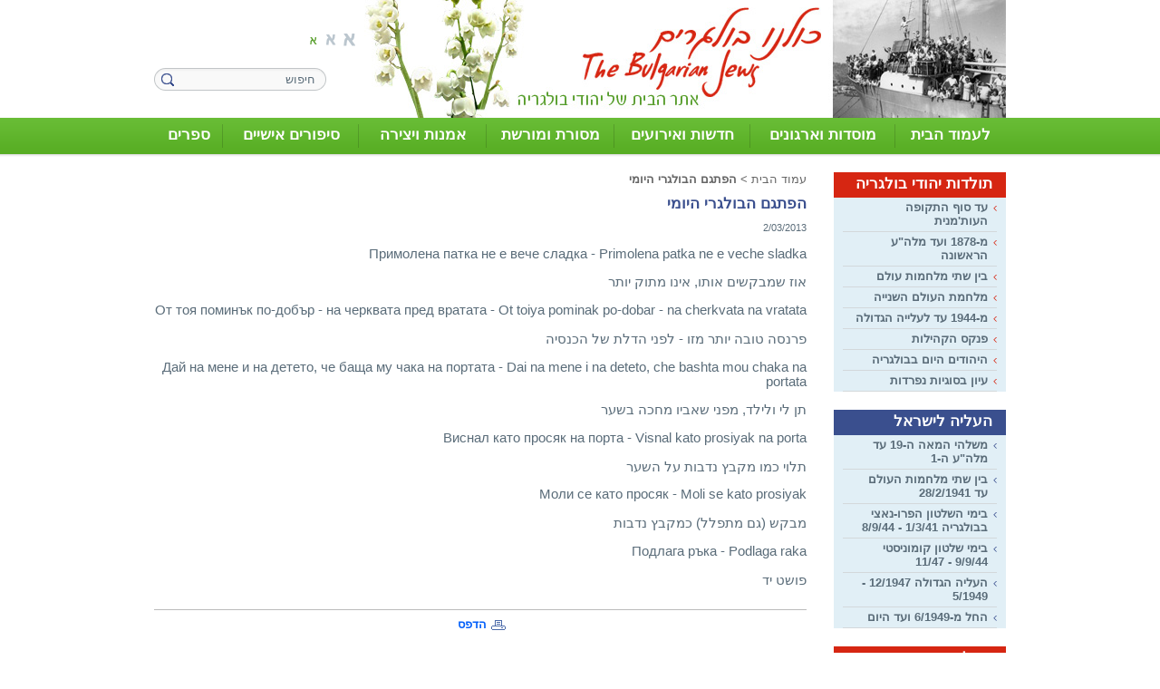

--- FILE ---
content_type: text/css
request_url: http://www.thebulgarianjews.org.il/_Pics/Common/shop.css
body_size: 1037
content:
/********************************** Shop ******************************************/
INPUT.shopButton			{cursor:pointer;}
DIV#ctlProductsMsg TABLE	{color:#333333;} /* popup after click button */
TABLE.BodyCashBox			{margin-top:20px;}


TABLE.sectionTitle	{width:100%;}

TD.sectionTitle		{background-color:#3a4f8e; color:#ffffff; font-weight:bold; font-size:90%; padding:2px 5px 3px 5px; text-align:center;}

.customerFieldRequired	{color:#CC1313; font-weight:bold; font-size:80%; vertical-align:middle; width:220px;}

.customerField		{font-weight:bold; font-size:80%; vertical-align:middle; width:220px;}

.customerValue		{font-weight:normal; font-size:80%; vertical-align:middle; width:244px;}

INPUT.option		{border-width:0px; vertical-align:middle; background-color:transparent;}

INPUT.customer		{width:218px; background-color:#f4f4f4; border:1px solid #dadada;}

TEXTAREA.customer	{width:218px; height:50px; background-color:#f4f4f4; border:1px solid #dadada; color:black; font:normal 11px Arial;}

IN.CustomerDefault	{width:218px; background-color:#f4f4f4;}

SELECT.customer		{width:218px; background-color:#f4f4f4; border:1px solid #dadada;}

SELECT.card			{width:50px; background-color:#f4f4f4; border:1px solid #dadada;}

TABLE.border		{background-color:#808080; width:100%;}

TD.PaymentTab		{background-color:#f7fafc; padding:8px;}

TD.PaymentTabOn		{background-color:#ECECEC;}

SELECT.shipping		{font-weight:normal; font-size:80%;}


/********************************** Articles Prices Display ******************************************/

TABLE.HorizontalPricesContainer	{margin-top:8px; border-top:dashed 1px #bcbcbc; border-bottom:dashed 1px #bcbcbc; padding:4px 0px 4px 0px;}

TABLE.HorizontalPricesContainer TD	{vertical-align:middle;}

.HorizontalMarketPrice			{background-color:#f9f9f9; text-align:center; border:#e0e0e0 1px solid; padding:2px 10px 3px 10px; margin:2px; color:#000000; font-weight:normal; font-size:100%;}

.HorizontalOurPrice				{background-color:#f9f9f9; text-align:center; border:#e0e0e0 1px solid; padding:2px 10px 3px 10px; margin:2px; color:#ff0000; font-weight:bold; font-size:110%;}

.HorizontalYouSave				{background-color:#f9f9f9; text-align:center; border:#e0e0e0 1px solid; padding:2px 10px 3px 10px; margin:2px; color:#000000; font-weight:bold; font-size:100%;}

.HorizontalPriceDescription		{color:#000000; font-weight:normal; font-size:90%; display:block; padding-left:10px; padding-right:10px;}

.HorizontalAddToCart			{vertical-align:middle; text-align:left;}


TABLE.VerticalPricesContainer	{border-top:dashed 1px #BCBCBC; margin-top:8px; width:100%;}

.VerticalMarketPrice			{background-color:#f9f9f9; text-align:center; border:#e0e0e0 1px solid; padding:2px 10px 3px 10px; color:#000000; font-weight:normal; font-size:100%; margin:5px 2px 5px 2px;}

.VerticalOurPrice				{background-color:#f9f9f9; text-align:center; border:#e0e0e0 1px solid; padding:2px 10px 3px 10px; color:#ff0000; font-weight:bold; font-size:110%; margin:5px 2px 5px 2px;}

.VerticalYouSave				{background-color:#f9f9f9; text-align:center; border:#e0e0e0 1px solid; padding:2px 10px 3px 10px; color:#000000; font-weight:bold; font-size:100%;  margin:5px 2px 5px 2px;}

.VerticalPriceDescription		{color:#000000; font-weight:normal; font-size:90%; display:block; padding-left:5px; padding-right:5px;}

.VerticalAddToCart				{margin-top:7px; text-align:center;}


--- FILE ---
content_type: application/javascript
request_url: http://www.thebulgarianjews.org.il/_JS/Funclib.js
body_size: 6841
content:
function fnPlaceData(url,nType,sName) {
	try {
		var xmlDoc = dbsRequest(url);
		if (xmlDoc != null) {
			var sHTML = ""
			for (var nFields = 0; nFields < xmlDoc.childNodes.length; nFields++) {
				if (nType == 5) {
					//sHTML += "<option value=\""+dbsGetNodeText(xmlDoc.childNodes[nFields].childNodes[0])+"\">"+dbsGetNodeText(xmlDoc.childNodes[nFields].childNodes[0])+"</option>"
					document.getElementById(sName).options[document.getElementById(sName).options.length]=new Option(dbsGetNodeText(xmlDoc.childNodes[nFields].childNodes[0]), dbsGetNodeText(xmlDoc.childNodes[nFields].childNodes[0]), false, false);
				}
				
				else if (nType == 4) {
					if (nFields > 0)
						sHTML += " &nbsp;";
					sHTML += "<nobr><input style=\"height:15px;\" type=\"checkbox\" name=\"" + sName + "\" value=\"" + dbsGetNodeText(xmlDoc.childNodes[nFields].childNodes[0]) + "\" id=\"fld" + nType+""+nFields + "\"><label for=\"fld" + nType+""+nFields + "\">" + dbsGetNodeText(xmlDoc.childNodes[nFields].childNodes[0]) + "</label></nobr>";
				}
				
				else if (nType == 3) {
					if (nFields > 0)
						sHTML += " &nbsp;";
					sHTML += "<nobr><input style=\"height:15px;\" type=\"radio\" name=\"" + sName + "\" value=\"" + dbsGetNodeText(xmlDoc.childNodes[nFields].childNodes[0]) + "\" id=\"fld" + nType+""+nFields + "\"><label for=\"fld" + nType+""+nFields + "\">" + dbsGetNodeText(xmlDoc.childNodes[nFields].childNodes[0]) + "</label></nobr>";
				}
			}
			if (nType == 4 || nType == 3)
				document.write(sHTML);
			/*else
				document.getElementById(sName).innerHTML = sHTML;*/
		}
	} catch (e) {
	}
}

function expand_bar(bar_Id) {
	var bar = document.getElementById("bar_"+bar_Id);
	if (bar != null) {
		bar.style.display = ("block" == bar.style.display ? "none" : "block");
		/*for (i=1;i<bar_length;i++){
			if (i!=bar_Id){
				bar = document.getElementById("bar_"+i);
				bar.style.display = 'none';
				}
		}*/
	}
}

function changeClass(obj,opr) {
	if (opr==1) {
		obj.style.font = "bold 12px";
		obj.style.color = "#ff9393";
	}
	else {
		obj.style.font = "bold 12px";
		obj.style.color = "#000000";
	}
}

function fnSetQuickNavAction(oFrm) {
    var oSelect = oFrm.SelAction;
	var sValue = oSelect[oSelect.selectedIndex].value;
	if (sValue != "-1") {
		var saValue = sValue.split("||");
		if (saValue[0] == "1")
			window.open(saValue[1],"_blank");
		else
			window.location = saValue[1];
	}
	else {
		oSelect.selectedIndex = 0;
	}
	return false;
}

function fnShowFullImg(sFile) {
	if (sFile.toLowerCase().indexOf("/_cut/") != -1) {
		var sFileTemp = sFile.toLowerCase().replace("_cut/","");
		var nPos = sFileTemp.lastIndexOf("/");
		var sFileName = sFileTemp.substr(nPos+1,sFile.length-nPos);
		if (sFileName.length > 13) {
			sFileName = sFileName.substr(13,sFileName.length-13);		
			var sFilePath = sFile.substr(0,nPos+1);
			sFile = sFilePath + sFileName;
		}
	}
	window.open(sAppDomain + "/ViewImage.asp?Image="+sFile,"image","top=50,left=50,width="+(screen.availWidth-100)+",height="+(screen.availHeight-100)+",scrollbars");
	//window.open("ViewImage.asp?Image="+sFile,"image","fullscreen=1,scrollbars,scrollbars");
}

function fnShowArtFullImg(nCategoryID, nArticleID) {
	window.open(sAppDomain + "/ViewImage.asp?CategoryID="+nCategoryID+"&ArticleID="+nArticleID,"image","top=50,left=50,width="+(screen.availWidth-100)+",height="+(screen.availHeight-100)+",scrollbars");
	//window.open("ViewImage.asp?Image="+sFile,"image","fullscreen=1,scrollbars,scrollbars");
}

function fnShowGalleryFullImg(sFile, nID, nCategoryID) {
	//window.open("ViewGalleryImage.asp?Image="+sFile,"image","top=50,left=50,width="+(screen.availWidth-100)+",height="+(screen.availHeight-100)+",scrollbars");
	window.open(sAppDomain + "/ViewGalleryImage.asp?ArticleID="+nID+"&CategoryID="+nCategoryID+"&Image="+sFile,"image","fullscreen=1,scrollbars,scrollbars");
}

function fnShowGallery(iCatID,iArticleID) {
	window.open(sAppDomain + "/ViewGallery.asp?CategoryID="+iCatID+"&ArticleID="+iArticleID,"gallery","top=50,left=50,width="+(screen.availWidth-100)+",height="+(screen.availHeight-100)+",scrollbars=no");
}

function dbsSetURL(sName) {
    if(window.location.hash==sName && !window.ActiveXObject) 
       window.location.hash=""; 
	window.location.hash = sName.replace("#","");
}

function dbsMail(box,server) {
	window.location = "mailto:" + box + "@" + server;
}

function fnSetQuickNavState(sCatID) {
	var selQuickNav = document.getElementById("ctlQuickNav");
	for (var i=0; i<selQuickNav.options.length; i++) {
		if (selQuickNav.options[i].id == "opt" + sCatID) {
			selQuickNav.options[i].selected = true;
			break;
		}
	}
}

function fnTalkBack(nCategoryID,nArticleID,sTitle) {
	window.open(sAppDomain + "/_TalkBack/AddResponse.asp?CategoryID=" + nCategoryID + "&ArticleID=" + nArticleID + "&Title=" + sTitle,"talkback","top=60,left=30,width=400,height=492")
}

function fnTellFriend(sURL,sCategoryID,sTitle) {
	return false();
	//window.open(sAppDomain + "/TellFriendPopUp.asp?CategoryID="+sCategoryID+"&URL="+escape(sURL) + "&Title=" + sTitle,"tellfriend","top=60,left=30,width=400,height=450,scrollbars=yes")
}

function fnOpenWin(sURL,nWidth,nHeight) {
	window.open(sURL,"tellfriend","top="+((window.screen.height-nHeight)/2)+",left="+((window.screen.width-nWidth)/2)+",width="+nWidth+",height="+nHeight+",scrollbars")
}

function dbsGetContent(sModule,vParam,sPg,sCategoryID,sArticleID) {
	try {
		var xmlHTTP;
		// code for IE
		if (window.ActiveXObject) {
			xmlHTTP = new ActiveXObject("Microsoft.XMLHTTP");
			xmlHTTP.open("GET","_modules/XML/"+sModule+".asp?pg="+sPg+"&CategoryID="+sCategoryID+"&Param="+vParam+"&ArticleID="+sArticleID+"&DMode=1", false);
			xmlHTTP.send();
			document.write(xmlHTTP.responseXML.documentElement.text);
		}	
		// code for Mozilla, etc.
		else if (window.XMLHttpRequest) {
			xmlHTTP = new XMLHttpRequest();
			xmlHTTP.open("GET","_modules/XML/"+sModule+".asp?pg="+sPg+"&CategoryID="+sCategoryID+"&Param="+vParam+"&ArticleID="+sArticleID+"&DMode=1", false);
			xmlHTTP.send(null);
			document.write(xmlHTTP.responseXML.documentElement.textContent);
		}	
	}
	 catch (e) {
	}
}

function fnHTTPGetRequest(sURL) {
	try {
		var xmlHTTP;
		// code for IE
		if (window.ActiveXObject) {
			xmlHTTP = new ActiveXObject("Microsoft.XMLHTTP");
			xmlHTTP.open("GET",sURL, false);
			xmlHTTP.send();
			return xmlHTTP;
		}
		// code for Mozilla, etc.
		else if (window.XMLHttpRequest) {
			xmlHTTP = new XMLHttpRequest();
			xmlHTTP.open("GET",sURL, false);
			xmlHTTP.send(null);
			return xmlHTTP;
		}
	}
	 catch (e) {
	 	return null;
	}
}

/******************************** Horizontal Navigation Functions *********************************/
var interval, oCurrentDiv;
function fnShowNodes(td, ID, sDir) {
	var oDiv = document.getElementById("Sub_"+ID);
	if (oDiv != null) {
		oDiv.style.display = "block";
		oDiv.style.top = td.offsetHeight + td.offsetTop - oDiv.offsetParent.offsetTop + "px";
		if (sDir == "rtl")
			oDiv.style.left = td.offsetLeft - (oDiv.offsetWidth-td.offsetWidth) - oDiv.offsetParent.offsetLeft + "px";
		else
			oDiv.style.left = td.offsetLeft - oDiv.offsetParent.offsetLeft + "px";
	}
}

function fnHideNodes(ID) {
	var oDiv = document.getElementById("Sub_"+ID);
	if (oDiv != null) {
		oDiv.style.display = "none";
	}
}


/******************************** Fixing Flash Problemi in IE *********************************/
// Universal event handler
// Please don't use "onload = functionName" etc
// use instead this "addEvent(window, 'load', functionName);"
function dbsAddEvent(obj, strEvent, objFunction)
{ 
	if (obj.addEventListener) { 
		obj.addEventListener(strEvent, objFunction, true); 
		return true; 
	}
	else if (obj.attachEvent) { 
		var returnValue = obj.attachEvent("on"+strEvent, objFunction); 
		return returnValue; 
	} 
	else return false; 
}

function dbsRemoveEvent(obj, strEvent, objFunction)
{ 
	if (obj.addEventListener) {
		obj.removeEventListener(strEvent, objFunction, true)
	}
	else if (obj.attachEvent) {
		obj.detachEvent("on"+strEvent, objFunction);
	}
}

// be careful: this script erases the "FlashVars" content, 
// you can send vars in the file name after "?" like in asp
function startObjects()
{
	objects = document.getElementsByTagName("OBJECT");
	for (var i = 0; i < objects.length; i++)
	{
		if (objects[i].classid.toUpperCase() == "CLSID:D27CDB6E-AE6D-11CF-96B8-444553540000" || objects[i].type.toLowerCase() == "application/x-shockwave-flash")
			objects[i].outerHTML = objects[i].outerHTML;
	}
}

if (navigator.appName == "Microsoft Internet Explorer") {
	//dbsAddEvent(window, 'load', startObjects);
}
/******************************** Content Rating *********************************/

function fncRate(nItemID,nCategoryID,nRating,nAverage) {
	var xmlDoc = dbsRequest("_TalkBack/RateContent.asp?ItemID=" + nItemID + "&ItemCategoryID=" + nCategoryID + "&Rating=" + nRating)
	if (xmlDoc != null) {
		var sResult = dbsGetNodeText(xmlDoc);
		
		if (!isNaN(sResult)) {
			nAverage = parseInt(sResult);
			if (nAverage != 0) {
				var sStars = "";
				for (var nStars=1; nStars<=5; nStars++) {
					var ctlRating = document.getElementById("ctlRating_"+nItemID+"_"+nStars);
					if (ctlRating != null) {
						var sHTML;
						if (nStars <= nAverage)
							sHTML = "<img src=\"_Pics/RatingFullStar.gif\" border=\"0\" alt=\" " + fnGetRatingMsg(nStars) + " \">";
						else
							sHTML = "<img src=\"_Pics/RatingStar.gif\" border=\"0\" alt=\" " + fnGetRatingMsg(nStars) + " \">";

						ctlRating.innerHTML = sHTML;
					}
				}
				var ctlRatingsCount = document.getElementById("ctlRatingsCount_"+nItemID);
				if (ctlRatingsCount != null) {
					var sText = ctlRatingsCount.innerText;
					if (isNaN(sText))
						ctlRatingsCount.innerText = "1";
					else
						ctlRatingsCount.innerText = parseInt(ctlRatingsCount.innerText)+1;
				}
				document.getElementById("ctlRatingsPannelContainer_"+nItemID).onmouseout = null;
				document.getElementById("ctlRatingTitle_"+nItemID).innerHTML = sRatingMsg;
			}
		}
		else
			fnSetFullStars(nItemID,nAverage);
	}
}

function fnGetRatingMsg(nRate) {
    if (nRate == 1)
        return sOneStarMsg;
    else if (nRate == 2)
        return sTwoStarsMsg;
    else if (nRate == 3)
        return sThreeStarsMsg;
    else if (nRate == 4)
        return sFourStarsMsg;
    else if (nRate == 5)
        return sFiveStarsMsg;
}

function fnSetFullStars(nItemID, nRatingCount) {
	for (var nStars=1; nStars<=5; nStars++) {
		var oImg = document.getElementById("imgRate_"+nItemID+"_"+nStars);
		if (oImg != null) {
			if (nStars <= nRatingCount) {
				oImg.src = "_Pics/RatingFullStar.gif";
			}
			else {
				oImg.src = "_Pics/RatingStar.gif";
			}	
		}
	}
}

function fnSetStars(nItemID,nAverage) {
	for (var nStars=1; nStars<=5; nStars++) {
		var oImg = document.getElementById("imgRate_"+nItemID+"_"+nStars);
		if (oImg != null) {
			if (nStars <= nAverage) {
				oImg.src = "_Pics/RatingFullStar.gif";
			}
			else {
				oImg.src = "_Pics/RatingStar.gif";
			}				
		}
	}
}

function fnPrintFlash(sFileURL, nWidth, nHeight,id) {
	if (window.ActiveXObject)
		document.write("<object type=\"application/x-shockwave-flash\" id=\"" + id + "\" width=\"" + nWidth + "\" height=\""+ nHeight + "\">");
	else
		document.write("<object type=\"application/x-shockwave-flash\" id=\"" + id + "\" width=\"" + nWidth + "\" height=\""+ nHeight + "\" data=\"" + sFileURL + "\">");
	document.write("<param name=\"movie\" value=\"" + sFileURL + "\">");
	document.write("<param name=\"quality\" value=\"high\">");
	document.write("<param name=\"wmode\" value=\"transparent\">");
	document.write("</object>");
}

function fnPrintFlashHTML(html) {
    document.write(html);
}

function fnPrintFlashAdv(sFileURL, nWidth, nHeight,id, sFVars) {
	fnPrintFlashAdv1(sFileURL, nWidth, nHeight,id, sFVars, true);
}

function fnPrintFlashAdv1(sFileURL, nWidth, nHeight,id, sFVars, bTransparent) {
	if (window.ActiveXObject)
		document.write("<object type=\"application/x-shockwave-flash\" id=\"" + id + "\" width=\"" + nWidth + "\" height=\""+ nHeight + "\">");
	else
		document.write("<object FlashVars=\"" + sFVars + "\" type=\"application/x-shockwave-flash\" id=\"" + id + "\" width=\"" + nWidth + "\" height=\""+ nHeight + "\" data=\"" + sFileURL + "\">");
	document.write("<param name=\"movie\" value=\"" + sFileURL + "\">");
	document.write("<param name=\"quality\" value=\"high\">");
	if (bTransparent)
	    document.write("<param name=\"wmode\" value=\"transparent\">");
	document.write("<param name=\"FlashVars\" value=\"" + sFVars + "\">");
	document.write("</object>");
}

// Cache Ratings images
var dbsRatingStar = new Image();
	dbsRatingStar.src ="_Pics/RatingStar.gif";
var dbsRatingFullStar = new Image();
	dbsRatingFullStar.src ="_Pics/RatingFullStar.gif";

function fnFilterStates(nCountryID, nStateID, ctlID) {
	var ctlStates = document.getElementById(ctlID);
	if (ctlStates != null) {
		var xmlDoc = dbsRequest("_Subscription/GetStates.asp?CountryID=" + nCountryID);
		if (xmlDoc != null) {
			ctlStates.options.length = 0;
			if (xmlDoc.hasChildNodes()) {
				var oStates = xmlDoc.getElementsByTagName("state"); 
				for (var nStates=0; nStates<oStates.length; nStates++) {
					var sStateID = dbsGetAttributeText(oStates[nStates],0);
					var sStateTitle = dbsGetAttributeText(oStates[nStates],1);
					var bSelected = (nStateID.toString() == dbsGetAttributeText(oStates[nStates],0));
					
					var oOption = new Option(sStateTitle,sStateID);
					ctlStates.options.length++;
					ctlStates.options[ctlStates.options.length-1] = oOption;
					ctlStates.options[ctlStates.options.length-1].selected = bSelected;
				}
				ctlStates.disabled = false;
			}
			else {
				ctlStates.disabled = true;
				var oOption = new Option("none","");
				ctlStates.options.length++;
				ctlStates.options[ctlStates.options.length-1] = oOption;
			}
		}
	}
}


function fnSetDefaultFormData(oFrm) {
	try {
		var xmlDoc = dbsRequest(sAppDomain+"/GetUserDetails.asp");
		for (var nAttributes = 0; nAttributes < xmlDoc.attributes.length; nAttributes++) {
			if (document.getElementById(xmlDoc.attributes[nAttributes].name)) {
				if (dbsGetAttributeText(xmlDoc, nAttributes) != "")
					document.getElementById(xmlDoc.attributes[nAttributes].name).value = dbsGetAttributeText(xmlDoc, nAttributes);
			}
		}
	} catch (e) {
	}
}

function fnPrintWin(URL) {
	window.open(URL,"_blank");
}

function fnShowSelectElemByClass(sClassName) {
	if (dbsBrowserType == "ie") {
		var colList = document.getElementsByTagName("SELECT");
		for (var i=0; i<colList.length; i++) {
			if (colList[i].className.toLowerCase() == sClassName.toLowerCase() || sClassName == "") {
				colList[i].style.visibility = "visible";
			}
		}
	}
}

function fnHideSelectElemByClass(sClassName) {
	if (dbsBrowserType == "ie") {
		var colList = document.getElementsByTagName("SELECT");
		for (var i=0; i<colList.length; i++) {
			if (colList[i].className.toLowerCase() == sClassName.toLowerCase() || sClassName == "") {
				colList[i].style.visibility = "hidden";
			}
		}
	}
}

function fnSetDir(ctl) {
	var pat = "[\u0000- !-@[-`{-\u00bf\u00d7\u00f7\u02b9-\u02ff\u2000-\u2bff]";
	var ltrRegEx = new RegExp("^"+pat+"*([0-9]"+pat+"*$|[A-Za-z\u00c0-\u00d6\u00d8-\u00f6\u00f8-\u02b8\u0300-\u0590\u0800-\u1fff\u2c00-\ufb1c\ufdfe-\ufe6f\ufefd-\uffff])");
	var rtlRegEx = new RegExp("^"+pat+"*$");

	var val = ctl.value;
	ctl.dir = ltrRegEx.test(val)?"ltr":(rtlRegEx.test(val)?"":"rtl")
}

function fnPrintFlashPlaceHolder(width,height) {
    return;
}

function fnPlayPauseTicker(ctlId ,stopMsg, startMsg, id)
{
    var marq = document.getElementById("ctlTicker"+ctlId);
    if (marq != null)
    {
        var img = document.getElementById("ImgPlayPause"+ctlId);
        if (marq.stopped)
        {
            img.src = sAppDomain + "/_Pics/PauseTicker.gif";
            marq.start();
			marq.stopped = false;
            img.alt = startMsg;
            eval("bTicker"+id+"Stopped=false");
        }
        else
        {
            img.src = sAppDomain + "/_Pics/StartTicker.gif";
            marq.stop();
            img.alt = stopMsg;
			marq.stopped = true;
            eval("bTicker"+id+"Stopped=true");
        }        
    }
}


function fnPlayAudioCaptcha(key) {
    var url = sAppDomain + "/_Captcha/audioverification.asp?key=" + key;
    document.getElementById("dbsAudioCaptcha" + key).innerHTML = "<embed src=\"" + url + "\" hidden=\"true\" autostart=\"true\">";
}


// ******************** From Wizard File Upload ***********************
function fnAttachFile(nFieldCounter, nFormID)
{
    if(document.getElementById('dbscategory'))
    {
       var sCatId=document.getElementById('dbscategory').value;
       window.open(sAppDomain + "/_Forms/AttachFile.asp?FormID="+nFormID+"&FieldCounter="+nFieldCounter+"&CategoryID="+sCatId,"attachefile","top="+((window.screen.height-160)/2)+",left="+((window.screen.width-400)/2)+",width=400,height=120,scrollbars=no");
    }
}

function fnFileUploadSuccess(nFormID, nFieldCounter, sFileName)
{
	var oLable = document.getElementById("wizardFileMsg"+nFormID+"_"+nFieldCounter);
	oLable.innerText = unescape(sFileName);
	var oInput = document.getElementById("ctlField"+nFormID+"_"+nFieldCounter);
	oInput.value = unescape(sFileName);
}

function fnFileUploadedFailure(nFormID, nFieldCounter, key)
{
	var msg = "";
	if (key == -1)	// general
		alert("general error");
	else if (key == 1) // missing data
		alert("missing data");
	else if (key == 2) // no file
		msg = "no file";
	else if (key == 3) // file not valid
		msg = "file not valid or too big";
	if (msg != "")
	{
		var ctlField = document.getElementById("ctlField" + nFormID + "_" + nFieldCounter);
		if (ctlField != null)
			ctlField.value = "";
		var oLable = document.getElementById("wizardFileMsg"+nFormID+"_"+nFieldCounter);
		if (oLable != null)
			oLable.innerText = unescape(msg);
	}
	
	
}

function ShowAttachFileProgress(frm)
{
    frm.buttonSubmit.disabled = true;
    frm.buttonSubmit.style.cursor = "wait";
	document.getElementById("butAttachFileClose").disabled = true;
    document.getElementById("butAttachFileClose").style.cursor = "wait";
    frm.AttachFile.readOnly = true;
    frm.AttachFile.style.cursor = "wait";
    document.body.style.cursor = "wait";
    return true;
}

/********************* dbsMovies *******************/
var intervalMovId;
var currentMovIndex = 1;
var currentMovImg;
var currentMovData;
function shiftMovImages(img, saData)
{
    currentMovImg = img;
    currentMovData = saData;
    shuffleMov();
    intervalMovId = window.setInterval(shuffleMov, 800)
}

function shuffleMov()
{
    if (currentMovData.length <= currentMovIndex)
        currentMovIndex = 0;
    currentMovImg.src = currentMovData[currentMovIndex++];
}

function shiftMovImagesStop()
{
    currentMovIndex = 1;
    currentMovImg.src = currentMovData[0];
    window.clearInterval(intervalMovId);
}

/////////////////////////////////////////////////
// funnctions for CSS Changer ///////////////////

function setFontSize(sValue) {

    createCookie('nFontSize', sValue, 30);
    var sCssName;
    switch (sValue) {
        case "3":
            sCssName = 'font_largest';
            break;
        case "2":
            sCssName = 'font_larger';
            break;
        default:
            sCssName = 'font_normal';
    }
    document.getElementById('fontSizeCss').href = '_Pics/Common/' + sCssName + '.css';
    //alert(readCookie('nFontSize'));
}

function createCookie(name, value, days) {
    if (days) {
        var date = new Date();
        date.setTime(date.getTime() + (days * 24 * 60 * 60 * 1000));
        var expires = "; expires=" + date.toGMTString();
    }
    else var expires = "";
    document.cookie = name + "=" + value + expires + "; path=/";
}

/// not needed for implementation, for test only ///////////
function readCookie(name) {
    var nameEQ = name + "=";
    var ca = document.cookie.split(';');
    for (var i = 0; i < ca.length; i++) {
        var c = ca[i];
        while (c.charAt(0) == ' ') c = c.substring(1, c.length);
        if (c.indexOf(nameEQ) == 0) return c.substring(nameEQ.length, c.length);
    }
    return null;
}

function changeClass(obj,opr) {
	if (opr==1) {
		obj.style.font = "bold 12px";
		obj.style.color = "#ff9393";
	}
	else {
		obj.style.font = "bold 12px";
		obj.style.color = "#000000";
	}
}